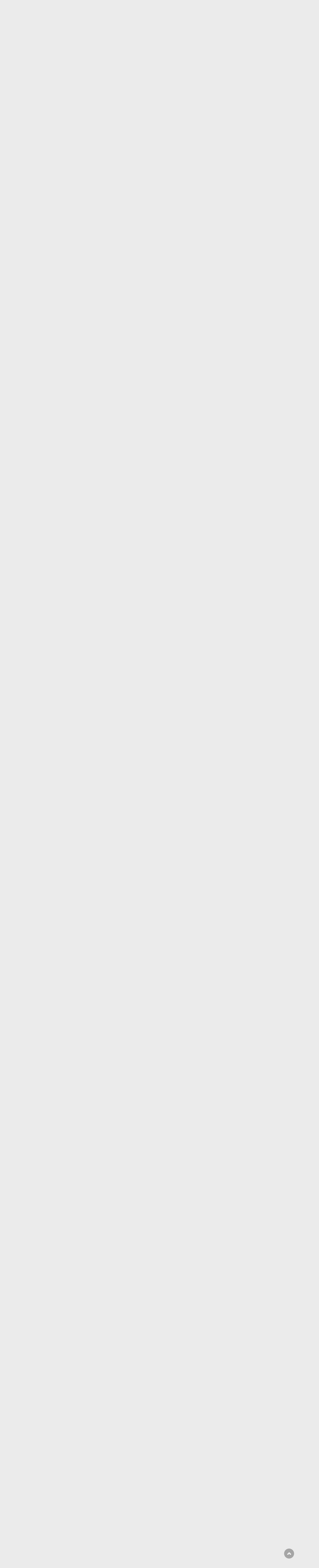

--- FILE ---
content_type: text/html; charset=UTF-8
request_url: https://www.cy-pr.com/forum/f106/t105009/m1174262
body_size: 13046
content:
<!DOCTYPE html PUBLIC "-//W3C//DTD XHTML 1.0 Strict//EN" "http://www.w3.org/TR/xhtml1/DTD/xhtml1-strict.dtd"><html xmlns="http://www.w3.org/1999/xhtml" lang="ru-RU"><head><title>Воскрешение СДЛ-мертвеца</title><meta name="yandex-verification" content="476360b5277b20ca"/><meta name='wmail-verification' content='bd89c7e555a55b13fdebb56afc50302f' /><meta name="viewport" content="width=device-width, initial-scale=0.5"/><meta name="cypr-verification" content="b20db7b76d3309bd74cd9a7097f1154c"/><meta itemprop="image" property="og:image schema:image" content="https://www.cy-pr.com/images/soc_logo.png"/><meta name="google-site-verification" content="r9qQELXUH2gFHZhqciF_Rf37prXZNOo5TY0w6g2Ytm0"/><meta http-equiv="Content-Type" content="text/html; charset=UTF-8" />
<meta name="robots" content="noarchive" />
<meta name="keywords" content="раскрутка сайта, тиц, pr, помощь, дизайн, php, программирование, партнёрки,веб-мастер, seo, cео, seo форум, seo forum, форум seo, forum seo, форум сео, сео форум, оптимизация, поисковая оптимизация, раскрутка, рейтинги каталоги, поисковые системы, яндекс, google, yandex, webalta, gogo, mail,  rambler, рамблер, вебальта, бегун, begun, яндекс директ, дизайн, веб-дизайн, скрипты, mysql, php, apache, joomla, dle, flash, флеш, реклама, интернет" />
<meta name="description" content="Прошу прощения за пафосный заголовок, однако не в этом суть, есть у меня сайтик старый, в 2014м году я делал его и это был мой СДЛ в который я вложил душу, точнее начал вкладывать и он ожидаемо начал набирать обороты, однако вскоре его взломали, тексты растащили, потом еще раз взломали, я затыкал дыры как в тонущей барже, а он все тонул и тонул в итоге я сдался и забил, позже перешел на сателлиты которые можно клепать за день, зарекся вкладывать душу в сайты. Сегодня я зашел на него и там все еще или опять..." />
<link href="/bitrix/js/main/core/css/core.css?1325750138" type="text/css" rel="stylesheet" />
<link href="/bitrix/templates/cypr/components/bitrix/forum/t5/style.css?1485473714" type="text/css" rel="stylesheet" />
<link href="/bitrix/templates/cypr/components/bitrix/forum/t5/themes/blue/style.css?1327872126" type="text/css" rel="stylesheet" />
<link href="/bitrix/templates/cypr/components/bitrix/forum/t5/styles/additional.css?1326189198" type="text/css" rel="stylesheet" />
<link href="/bitrix/templates/cypr/components/bitrix/forum/t5/bitrix/forum.topic.read/.default/style.css?1326185606" type="text/css" rel="stylesheet" />
<link href="/bitrix/components/bitrix/forum.interface/templates/show_file/style.css?1267745984" type="text/css" rel="stylesheet" />
<link href="/bitrix/components/bitrix/forum.interface/templates/popup_image/style.css?1267745984" type="text/css" rel="stylesheet" />
<link href="/bitrix/templates/cypr/template_styles.css?1643650564" type="text/css" rel="stylesheet" />
<script type="text/javascript" src="/bitrix/js/main/core/core.js?1483388228"></script>
<script type="text/javascript">BX.message({'LANGUAGE_ID':'ru','FORMAT_DATE':'DD.MM.YYYY','FORMAT_DATETIME':'DD.MM.YYYY HH:MI:SS','COOKIE_PREFIX':'cypr','bitrix_sessid':'c9da736d42e507819ced5029295eb233','SITE_ID':'s1','JS_CORE_LOADING':'Загрузка...','JS_CORE_WINDOW_CLOSE':'Закрыть','JS_CORE_WINDOW_EXPAND':'Развернуть','JS_CORE_WINDOW_NARROW':'Свернуть в окно','JS_CORE_WINDOW_SAVE':'Сохранить','JS_CORE_WINDOW_CANCEL':'Отменить','JS_CORE_H':'ч','JS_CORE_M':'м','JS_CORE_S':'с'})</script>
<script type="text/javascript" src="/bitrix/js/main/core/core_ajax.js?1484426508"></script>
<script type="text/javascript" src="/bitrix/js/main/session.js?1302168728"></script>
<script type="text/javascript">
bxSession.Expand(1440, 'c9da736d42e507819ced5029295eb233', false, 'c45327188341a18bebb0d0ee28ca2375');
</script>
<script src="/bitrix/js/main/utils.js"></script>
<script src="/bitrix/components/bitrix/forum.interface/templates/.default/script.js"></script>
<script type="text/javascript">var ajaxMessages = {wait:"Загрузка..."}</script>
<script src="/bitrix/js/main/cphttprequest.js"></script>
<!--LOAD_SCRIPT-->
<script src="/bitrix/js/main/utils.js"></script>
<script src="/bitrix/js/forum/popup_image.js"></script>
<!--END_LOAD_SCRIPT-->

<script type="text/javascript">var afav=[''];</script>
<!--[if lt IE 8]>
<link rel="stylesheet" href="/bitrix/templates/cypr/ie.css" type="text/css"/>
<![endif]-->
<!--[if lt IE 7]>
<script type="text/javascript" src="/bitrix/templates/cypr/minmax.js"></script>
<![endif]-->
<script type="text/javascript" src="/js/m.js?v189"></script><link rel="apple-touch-icon" sizes="180x180" href="/apple-touch-icon.png">
<link rel="icon" type="image/png" sizes="32x32" href="/favicon-32x32.png">
<link rel="icon" type="image/png" sizes="16x16" href="/favicon-16x16.png">
<link rel="mask-icon" href="/safari-pinned-tab.svg" color="#5bbad5">
<meta name="msapplication-TileColor" content="#2d89ef">
<meta name="theme-color" content="#ffffff"></head>
<body>
<div class="l-container"><div class="l-header"><h1><a href="/">&nbsp;<span></span></a></h1>


<div id="hb2">


</div>

<div id="newt"><a href="#">Новые темы на форуме</a></div>
<span id="fav_menu">
<a class="first"><b class="fav_unchecked"></b>&nbsp;&nbsp;</a>
<ul><li><a>Нет сайтов в избранном</a></li></ul>
</span>
<div class="b-h-mainmenu"><div class="b-h-mainmenu_i g-clean"><ul><li id="selected"><a class="seof" href="/forum/"><span>Seo форумы</span></a></li>
<li><a href="/a/"><span>Анализ сайта</span></a></li>
<li><a href="/positions/"><span>Проверка позиций</span></a></li>
<li><a href="/tools/"><span>Инструменты</span></a></li>
<li><a href="/hosting/"><span>Хостинг</span></a></li>
<li><a href="/articles/"><span>Статьи</span></a></li>
<li><a href="/blog/"><span>Блоги</span></a></li>
</ul><b class="g-bg bg-h-mainmenu_l"></b><b class="bg-h-mainmenu_r"></b></div></div><div class="b-h_enter-top"><div class="b-h-enter_form" id="eform"><form id="l" method="post" action="/auth/"><fieldset><input type="hidden" name="backurl" value="/forum/f106/t105009/m1174262"/><input type="hidden" name="AUTH_FORM" value="Y" /><input type="hidden" name="TYPE" value="AUTH"/>
<label>Логин:</label><input type="text" name="USER_LOGIN" value="" class="text-t1"/><label>Пароль:</label><input type="password" name="USER_PASSWORD" class="text-t1" />
<p></p><p class="g-tac"><a href="#" class="button-blue" onclick="document.forms['l'].submit();">Войти</a></p>
</fieldset></form></div><a class="b-h_et-enter" href="#" onclick="sh();return false;">Войти</a> | <a id="reg" href="#" rel="/auth/?register=yes&amp;backurl=%2Fforum%2Ff106%2Ft105009%2Fm1174262">Регистрация</a></div><div class="b-h-sitesearch"><form id="s" action="/search/"><fieldset><legend>Поиск по сайту</legend><input name="q" type="text" class="text" value="Поиск..." onfocus="if(this.value=='Поиск...') this.value='';" onblur="if (this.value=='') this.value='Поиск...'"/><a href="#" class="submit" onclick="document.forms['s'].submit();"></a></fieldset></form></div><a href="/" class="b-h-home" title="Главная"></a><div class="b-h-aside"></div></div>
<div class="l-wrapper"><div class="l-wrapper_bgb"><div class="l-wrapper_bgl"><div class="l-wrapper_bgr g-clean">
<b class="g-bg bg-wrapper_lt"></b><b class="g-bgr bg-wrapper_rt"></b><div class="l-content"><div class="l-content-i"><div class="b-main"><span class="b-main_head"><b class="bg-main_head-m"></b><b class="g-bg bg-main_head-l"></b><b class="g-bg bg-main_head-r"></b></span>
<div class="b-main_header"><span class="b-main_htext">Воскрешение СДЛ-мертвеца<b class="g-bg bg-main_header-l"></b><b class="g-bg bg-main_header-r"></b></span></div>
<div class="b-main_body"><div class="b-main_body-i"><script src="/bitrix/templates/cypr/components/bitrix/forum/t5/script.js?1326185630" type="text/javascript"></script><div class="forum-info-box forum-menu-box">
	<div class="forum-info-box-inner">
		<span class="forum-menu-item forum-menu-item-first forum-menu-search"><a href="/forum/search/"><span>Поиск</span></a>&nbsp;</span>
		<span class="forum-menu-item forum-menu-item-last forum-menu-rules"><a href="/cypr/terms/"><span>Правила</span></a>&nbsp;</span>
	</div>
</div>

<div class="forum-breadcrumb forum-breadcrumb-top" itemscope itemtype="http://schema.org/BreadcrumbList"><span class="forum-crumb-item forum-crumb-first"><span itemprop="itemListElement" itemscope itemtype="http://schema.org/ListItem"><a itemprop="name" href="/forum/"><span itemprop="name">Seo форум</span></a><meta itemprop="position" content="1"/></span></span> <span class="forum-crumb-item"> <span>&raquo;&nbsp;</span><span itemprop="itemListElement" itemscope itemtype="http://schema.org/ListItem"><a itemprop="name" href="/forum/group2/"><span itemprop="name">Поисковая оптимизация</span></a><meta itemprop="position" content="2"/></span></span> <span class="forum-crumb-item"> <span>&raquo;&nbsp;</span><span itemprop="itemListElement" itemscope itemtype="http://schema.org/ListItem"><a itemprop="name" href="/forum/f106/"><span itemprop="name">Интересные темы</span></a><meta itemprop="position" content="3"/></span></div><script type="text/javascript">
//<![CDATA[
	if (phpVars == null || typeof(phpVars) != "object")
	{
		var phpVars = {
			'ADMIN_THEME_ID': '.default',
			'titlePrefix': 'CY-PR.com - '};
	}
	phpVars['isAuthorized'] = 'N';
	if (typeof oText != "object")
	{
		var oText = {};
	}
	oText['wait_window'] = 'Загрузка...';
//]]>
window.oForumForm = {};
</script><script src="/bitrix/templates/cypr/components/bitrix/forum/t5/script.js?1326185630" type="text/javascript"></script><script type="text/javascript">
function ImgShw(ID, width, height, alt)
{
	var scroll = "no";
	var top=0, left=0;
	var w, h;
	if(navigator.userAgent.toLowerCase().indexOf("opera") != -1)
	{
		w = document.body.offsetWidth;
		h = document.body.offsetHeight;
	}
	else
	{
		w = screen.width;
		h = screen.height;
	}
	if(width > w-10 || height > h-28)
		scroll = "yes";
	if(height < h-28)
		top = Math.floor((h - height)/2-14);
	if(width < w-10)
		left = Math.floor((w - width)/2-5);
	width = Math.min(width, w-10);
	height = Math.min(height, h-28);
	var wnd = window.open("","","scrollbars="+scroll+",resizable=yes,width="+width+",height="+height+",left="+left+",top="+top);
	wnd.document.write(
		"<html><head>"+
		"<"+"script type=\"text/javascript\">"+
		"function KeyPress(e)"+
		"{"+
		"	if (!e) e = window.event;"+
		"	if(e.keyCode == 27) "+
		"		window.close();"+
		"}"+
		"</"+"script>"+
		"<title>"+(alt == ""? "Картинка":alt)+"</title></head>"+
		"<body topmargin=\"0\" leftmargin=\"0\" marginwidth=\"0\" marginheight=\"0\" onKeyDown=\"KeyPress(arguments[0])\">"+
		"<img src=\""+ID+"\" border=\"0\" alt=\""+alt+"\" />"+
		"</body></html>"
	);
	wnd.document.close();
	wnd.focus();
}
</script><script src="/bitrix/templates/cypr/components/bitrix/forum/t5/bitrix/forum.topic.read/.default/script.js?1326185606" type="text/javascript"></script><div class="forum-navigation-box forum-navigation-top">
<div class="forum-page-navigation">	<span class="forum-page-title">Страницы:</span>
			<a class="forum-page-previous" href="/forum/f106/t105009/?PAGEN_1=4">Пред.</a>
		<a href="/forum/f106/t105009/" class="forum-page-first">1</a>
		<a href="/forum/f106/t105009/?PAGEN_1=2" class="">2</a>
		<a href="/forum/f106/t105009/?PAGEN_1=3" class="">3</a>
		<a href="/forum/f106/t105009/?PAGEN_1=4" class="">4</a>
		<span class="forum-page-current">5</span>
</div><div class="forum-clear-float"></div>
</div><div class="forum-header-box"><div class="forum-header-options"></div>
<div class="forum-header-title"><span>Воскрешение СДЛ-мертвеца, ...</span></div></div>
<div class="forum-block-container">
<div class="forum-block-outer">
<!--FORUM_INNER--><div class="forum-block-inner">


			<!--MSG_1140831--><table cellspacing="0" border="0" class="forum-post-table forum-post-first forum-post-odd " id="message1140831">
				<tbody>
					<tr>
						<td class="forum-cell-user">
							<div class="forum-user-info">
<div class="forum-user-name"><a class="user" href="#101016" rel="nofollow" data-uid="101016"><span>Krol</span></a></div>								<div class="forum-user-avatar"><a class="user" href="#101016" rel="nofollow" data-uid="101016"><img src="/upload/forum/avatar/d84/d841561cfd3020221e10a3df8fae8d3c.jpg" border="0" alt="" width="98" height="110" /></a></div>
								<div class="forum-user-additional">
									<span>Сообщений: <span>9670</span></span>
									<span>Регистрация: <span>Сен 2012</span></span>

								</div>
							</div>
						</td>
						<td class="forum-cell-post">
							<div class="forum-post-date">
								<div class="forum-post-number">#61</div>
																<span>26 Ноября 2018 15:24</span>
							</div>
							<div class="forum-post-entry">
								<div class="forum-post-text" id="message_text_1140831"><table class="forum-quote"><thead><tr><th>Цитата</th></tr></thead><tbody><tr><td>Единорог Синенький пишет:<br />Привет. Не поделишься новыми результатами? На прошлой неделе, на одном стриме, в чате, ты говорил что сайт уже лучше себя чувствует. Или речь была о другом проекте?</td></tr></tbody></table>Привет если ты про стрим пузата, с милой дамой которая говорила о соц сетях, то это другой проект, у меня сейчас плотнячком идут эксперименты, более 10 проектов в разных направлениях. Сайт который в данной теме все еще отлеживается, как раз думаю на днях дойдут руки до него.</div>
<div class="forum-post-lastedit">
								<span class="forum-post-lastedit">Изменено: 
									<span class="forum-post-lastedit-user"><a class="user" href="#101016" data-uid="101016" rel="nofollow">Krol</a></span> - <span class="forum-post-lastedit-date">26 Ноября 2018 15:25</span>
							</span></div>								<div class="forum-user-signature">
									<div class="forum-signature-line"></div>
									<span><noindex><a rel="nofollow" class="ol" data-url="https://www.cy-pr.com/forum/f103/t59264/" href="#" target="_blank"><b>Продвижение, Аудит, Оптимизация сайтов.</b></a></noindex></span>
								</div>
							</div>
							<div class="forum-action-links">
							</div>

						</td>
					</tr>
				</tbody>
			</table><!--MSG_END_1140831-->



			<!--MSG_1140929--><table cellspacing="0" border="0" class="forum-post-table forum-post-even " id="message1140929">
				<tbody>
					<tr>
						<td class="forum-cell-user">
							<div class="forum-user-info">
<div class="forum-user-name"><a class="user" href="#172034" rel="nofollow" data-uid="172034"><span>Единорог Синенький</span></a></div>								<div class="forum-user-avatar"><a class="user" href="#172034" rel="nofollow" data-uid="172034"><img src="/upload/forum/avatar/5d4/5d4156e02d565cdddc50564b6149e47d.jpg" border="0" alt="" width="110" height="110" /></a></div>
								<div class="forum-user-additional">
									<span>Сообщений: <span>867</span></span>
									<span>Регистрация: <span>Май 2015</span></span>

								</div>
							</div>
						</td>
						<td class="forum-cell-post">
							<div class="forum-post-date">
								<div class="forum-post-number">#62</div>
																<span>26 Ноября 2018 21:21</span>
							</div>
							<div class="forum-post-entry">
								<div class="forum-post-text" id="message_text_1140929"><table class="forum-quote"><thead><tr><th>Цитата</th></tr></thead><tbody><tr><td>Krol пишет:<br /><table class="forum-quote"><thead><tr><th>Цитата</th></tr></thead><tbody><tr><td>Привет если ты про стрим пузата, с милой дамой которая говорила о соц сетях, то это другой проект, у меня сейчас плотнячком идут эксперименты, более 10 проектов в разных направлениях. Сайт который в данной теме все еще отлеживается, как раз думаю на днях дойдут руки до него.</td></tr></tbody></table></td></tr></tbody></table>Да, да, именно про него. Тогда ясно почему такое расхождение, а то я уже подумал, что этот проект так попер.</div>
								<div class="forum-user-signature">
									<div class="forum-signature-line"></div>
									<span><noindex><a rel="nofollow" class="ol" data-url="https://icomo.pro/" href="#" target="_blank">Como lavar planchar limpiar</a></noindex></span>
								</div>
							</div>
							<div class="forum-action-links">
							</div>

						</td>
					</tr>
				</tbody>
			</table><!--MSG_END_1140929-->



			<!--MSG_1140959--><table cellspacing="0" border="0" class="forum-post-table forum-post-odd " id="message1140959">
				<tbody>
					<tr>
						<td class="forum-cell-user">
							<div class="forum-user-info">
<div class="forum-user-name"><a class="user" href="#101016" rel="nofollow" data-uid="101016"><span>Krol</span></a></div>								<div class="forum-user-avatar"><a class="user" href="#101016" rel="nofollow" data-uid="101016"><img src="/upload/forum/avatar/d84/d841561cfd3020221e10a3df8fae8d3c.jpg" border="0" alt="" width="98" height="110" /></a></div>
								<div class="forum-user-additional">
									<span>Сообщений: <span>9670</span></span>
									<span>Регистрация: <span>Сен 2012</span></span>

								</div>
							</div>
						</td>
						<td class="forum-cell-post">
							<div class="forum-post-date">
								<div class="forum-post-number">#63</div>
																<span>27 Ноября 2018 00:17</span>
							</div>
							<div class="forum-post-entry">
								<div class="forum-post-text" id="message_text_1140959"><table class="forum-quote"><thead><tr><th>Цитата</th></tr></thead><tbody><tr><td>Единорог Синенький пишет:<br />что этот проект так попер.</td></tr></tbody></table>Нужна подготовка, я думаю этот сайт будет намного круче, ведь это сдл бывший.</div>
							</div>
							<div class="forum-action-links">
							</div>

						</td>
					</tr>
				</tbody>
			</table><!--MSG_END_1140959-->



			<!--MSG_1141140--><table cellspacing="0" border="0" class="forum-post-table forum-post-even " id="message1141140">
				<tbody>
					<tr>
						<td class="forum-cell-user">
							<div class="forum-user-info">
<div class="forum-user-name"><a class="user" href="#146700" rel="nofollow" data-uid="146700"><span>Russss</span></a></div>								<div class="forum-user-avatar"><a class="user" href="#146700" rel="nofollow" data-uid="146700"><img src="/upload/forum/avatar/1a0/1a0e271aa6e7a04448b8f91a467f02fd.jpg" border="0" alt="" width="110" height="100" /></a></div>
								<div class="forum-user-additional">
									<span>Сообщений: <span>1131</span></span>
									<span>Регистрация: <span>Фев 2014</span></span>

								</div>
							</div>
						</td>
						<td class="forum-cell-post">
							<div class="forum-post-date">
								<div class="forum-post-number">#64</div>
																<span>27 Ноября 2018 18:47</span>
							</div>
							<div class="forum-post-entry">
								<div class="forum-post-text" id="message_text_1141140"><table class="forum-quote"><thead><tr><th>Цитата</th></tr></thead><tbody><tr><td>Krol пишет:<br /><table class="forum-quote"><thead><tr><th>Цитата</th></tr></thead><tbody><tr><td>Единорог Синенький пишет:<br />что этот проект так попер.</td></tr></tbody></table>Нужна подготовка, я думаю этот сайт будет намного круче, ведь это сдл бывший.</td></tr></tbody></table>По-белому завидую вашему рвению и умениям. Меня сайты утомляют с бесконечной войной за позиции и разборками с конкурентами <img src="/bitrix/images/forum/smile/smile.gif" border="0" alt="smile:)" title="" /></div>
								<div class="forum-user-signature">
									<div class="forum-signature-line"></div>
									<span><noindex><b><a rel="nofollow" class="ol" data-url="https://bit.ly/2Fe06yE" href="#" target="_blank">Лей фарма траф СЮДА - лучший конверт</a></b></noindex></span>
								</div>
							</div>
							<div class="forum-action-links">
							</div>

						</td>
					</tr>
				</tbody>
			</table><!--MSG_END_1141140-->



			<!--MSG_1141146--><table cellspacing="0" border="0" class="forum-post-table forum-post-odd " id="message1141146">
				<tbody>
					<tr>
						<td class="forum-cell-user">
							<div class="forum-user-info">
<div class="forum-user-name"><a class="user" href="#101016" rel="nofollow" data-uid="101016"><span>Krol</span></a></div>								<div class="forum-user-avatar"><a class="user" href="#101016" rel="nofollow" data-uid="101016"><img src="/upload/forum/avatar/d84/d841561cfd3020221e10a3df8fae8d3c.jpg" border="0" alt="" width="98" height="110" /></a></div>
								<div class="forum-user-additional">
									<span>Сообщений: <span>9670</span></span>
									<span>Регистрация: <span>Сен 2012</span></span>

								</div>
							</div>
						</td>
						<td class="forum-cell-post">
							<div class="forum-post-date">
								<div class="forum-post-number">#65</div>
																<span>27 Ноября 2018 19:13</span>
							</div>
							<div class="forum-post-entry">
								<div class="forum-post-text" id="message_text_1141146"><table class="forum-quote"><thead><tr><th>Цитата</th></tr></thead><tbody><tr><td>Russss пишет:<br />По-белому завидую вашему рвению и умениям. Меня сайты утомляют с бесконечной войной за позиции и разборками с конкурентами</td></tr></tbody></table>У меня сайты хорошо идут сами по себе, вот только иногда бывает конкурент или плохие люди поднасрут, вот тогда конечно огорчаюсь.</div>
							</div>
							<div class="forum-action-links">
							</div>

						</td>
					</tr>
				</tbody>
			</table><!--MSG_END_1141146-->



			<!--MSG_1151866--><table cellspacing="0" border="0" class="forum-post-table forum-post-even " id="message1151866">
				<tbody>
					<tr>
						<td class="forum-cell-user">
							<div class="forum-user-info">
<div class="forum-user-name"><a class="user" href="#101016" rel="nofollow" data-uid="101016"><span>Krol</span></a></div>								<div class="forum-user-avatar"><a class="user" href="#101016" rel="nofollow" data-uid="101016"><img src="/upload/forum/avatar/d84/d841561cfd3020221e10a3df8fae8d3c.jpg" border="0" alt="" width="98" height="110" /></a></div>
								<div class="forum-user-additional">
									<span>Сообщений: <span>9670</span></span>
									<span>Регистрация: <span>Сен 2012</span></span>

								</div>
							</div>
						</td>
						<td class="forum-cell-post">
							<div class="forum-post-date">
								<div class="forum-post-number">#66</div>
																<span>6 Марта 2019 00:00</span>
							</div>
							<div class="forum-post-entry">
								<div class="forum-post-text" id="message_text_1151866">Так господа, лед тронулся, сайт по одному параметру ожил, уже поисковик его воспринимает более-менее нормально и пошел рост позиций, но пока трафа мало, он нем даже можно и не говорить там мизер. Вообще после восстановления я понял что сайт под фильтром за дорвей, потому что там была всякая дрянь и сливали траф на другие сайты, в итоге недавно только сняли этот фильтр. Сейчас есть еще проблемы с сайтом которые не дают в полной мере заняться его продвижением, но половину функций я врублю уже на днях. Сайт прилизал вроде все более менее норм, присылаю скрин позициий и др. </div>
								
								<div class="forum-post-attachments">
									<label>Прикрепленные файлы</label>
								
									<div class="forum-post-attachment"><div class='forum-attach'>	<a title="" onclick="ImgShw('/bitrix/components/bitrix/forum.interface/show_file.php?fid=100010','641','655', ''); return false;" href="/bitrix/components/bitrix/forum.interface/show_file.php?fid=100010" target="_blank">
		<img style="border:none;" src="/bitrix/components/bitrix/forum.interface/show_file.php?fid=100010&width=500&height=500" width="489" height="500" />
	</a>
<div><a href="/bitrix/components/bitrix/forum.interface/show_file.php?fid=100010" title="Открыть файл &laquo;янд.jpg&raquo; в новом окне" target="_blank">янд.jpg</a> (85.44 КБ)  [ <a href="/bitrix/components/bitrix/forum.interface/show_file.php?fid=100010&action=download" title="Скачать файл &laquo;янд.jpg&raquo;" target="_blank">Скачать</a> ] </div></div></div>
								
									<div class="forum-post-attachment"><div class='forum-attach'>	<a title="" onclick="ImgShw('/bitrix/components/bitrix/forum.interface/show_file.php?fid=100011','1077','649', ''); return false;" href="/bitrix/components/bitrix/forum.interface/show_file.php?fid=100011" target="_blank">
		<img style="border:none;" src="/bitrix/components/bitrix/forum.interface/show_file.php?fid=100011&width=500&height=500" width="500" height="301" />
	</a>
<div><a href="/bitrix/components/bitrix/forum.interface/show_file.php?fid=100011" title="Открыть файл &laquo;1 сайт.jpg&raquo; в новом окне" target="_blank">1 сайт.jpg</a> (85.07 КБ)  [ <a href="/bitrix/components/bitrix/forum.interface/show_file.php?fid=100011&action=download" title="Скачать файл &laquo;1 сайт.jpg&raquo;" target="_blank">Скачать</a> ] </div></div></div>
								
									<div class="forum-post-attachment"><div class='forum-attach'>	<a title="" onclick="ImgShw('/bitrix/components/bitrix/forum.interface/show_file.php?fid=100012','1268','657', ''); return false;" href="/bitrix/components/bitrix/forum.interface/show_file.php?fid=100012" target="_blank">
		<img style="border:none;" src="/bitrix/components/bitrix/forum.interface/show_file.php?fid=100012&width=500&height=500" width="500" height="259" />
	</a>
<div><a href="/bitrix/components/bitrix/forum.interface/show_file.php?fid=100012" title="Открыть файл &laquo;скорость1 сайта.jpg&raquo; в новом окне" target="_blank">скорость1 сайта.jpg</a> (108.69 КБ)  [ <a href="/bitrix/components/bitrix/forum.interface/show_file.php?fid=100012&action=download" title="Скачать файл &laquo;скорость1 сайта.jpg&raquo;" target="_blank">Скачать</a> ] </div></div></div>
								</div>
							</div>
							<div class="forum-action-links">
							</div>

						</td>
					</tr>
				</tbody>
			</table><!--MSG_END_1151866-->



			<!--MSG_1151867--><table cellspacing="0" border="0" class="forum-post-table forum-post-odd " id="message1151867">
				<tbody>
					<tr>
						<td class="forum-cell-user">
							<div class="forum-user-info">
<div class="forum-user-name"><a class="user" href="#101016" rel="nofollow" data-uid="101016"><span>Krol</span></a></div>								<div class="forum-user-avatar"><a class="user" href="#101016" rel="nofollow" data-uid="101016"><img src="/upload/forum/avatar/d84/d841561cfd3020221e10a3df8fae8d3c.jpg" border="0" alt="" width="98" height="110" /></a></div>
								<div class="forum-user-additional">
									<span>Сообщений: <span>9670</span></span>
									<span>Регистрация: <span>Сен 2012</span></span>

								</div>
							</div>
						</td>
						<td class="forum-cell-post">
							<div class="forum-post-date">
								<div class="forum-post-number">#67</div>
																<span>6 Марта 2019 00:17</span>
							</div>
							<div class="forum-post-entry">
								<div class="forum-post-text" id="message_text_1151867">Также оживляю второй сайт &quot;старый&quot;, снял с него фильтры и поставил постинг в соц сети, сделал небольшой ссылочный прогон и тоже плавно поставил индексироваться через твиттер в течении месяца. Вроде оживает. Чуть позже буду более активно развивать. </div>
								
								<div class="forum-post-attachments">
									<label>Прикрепленные файлы</label>
								
									<div class="forum-post-attachment"><div class='forum-attach'>	<a title="" onclick="ImgShw('/bitrix/components/bitrix/forum.interface/show_file.php?fid=100013','1097','605', ''); return false;" href="/bitrix/components/bitrix/forum.interface/show_file.php?fid=100013" target="_blank">
		<img style="border:none;" src="/bitrix/components/bitrix/forum.interface/show_file.php?fid=100013&width=500&height=500" width="500" height="276" />
	</a>
<div><a href="/bitrix/components/bitrix/forum.interface/show_file.php?fid=100013" title="Открыть файл &laquo;Оживлеине 2 сайта.jpg&raquo; в новом окне" target="_blank">Оживлеине 2 сайта.jpg</a> (73.22 КБ)  [ <a href="/bitrix/components/bitrix/forum.interface/show_file.php?fid=100013&action=download" title="Скачать файл &laquo;Оживлеине 2 сайта.jpg&raquo;" target="_blank">Скачать</a> ] </div></div></div>
								</div>
							</div>
							<div class="forum-action-links">
							</div>

						</td>
					</tr>
				</tbody>
			</table><!--MSG_END_1151867-->



			<!--MSG_1151868--><table cellspacing="0" border="0" class="forum-post-table forum-post-even " id="message1151868">
				<tbody>
					<tr>
						<td class="forum-cell-user">
							<div class="forum-user-info">
<div class="forum-user-name"><a class="user" href="#101016" rel="nofollow" data-uid="101016"><span>Krol</span></a></div>								<div class="forum-user-avatar"><a class="user" href="#101016" rel="nofollow" data-uid="101016"><img src="/upload/forum/avatar/d84/d841561cfd3020221e10a3df8fae8d3c.jpg" border="0" alt="" width="98" height="110" /></a></div>
								<div class="forum-user-additional">
									<span>Сообщений: <span>9670</span></span>
									<span>Регистрация: <span>Сен 2012</span></span>

								</div>
							</div>
						</td>
						<td class="forum-cell-post">
							<div class="forum-post-date">
								<div class="forum-post-number">#68</div>
																<span>6 Марта 2019 00:25</span>
							</div>
							<div class="forum-post-entry">
								<div class="forum-post-text" id="message_text_1151868">Также есть один заброшенный сайтик, но у которого есть перспектива, вот решил его поднажать и тоже вывести ближе к топу, сейчас на нем 200 хостов примерно, к лету хочу сделать на нем 1000-3000 хостов. Вроде движение есть! Рецепт такой же, ежедневно соц сети + ссылки и их индексация + оптимизировал местами под современные тенденции, возможно чуть позже если будет 1000 уников закажу ему новый дизайн по современнее)<br /><br />Там где позиции у этого проекта, частотность у первого запроса 70 000 она рассчитывается в виде &quot;!запрос!  , а общая частотность у него почти 3 000 000 запросов в месяц. Моя цель по нему взять топ 1 к концу года. Кстати создал отдельную тему по этому проекту вот <a rel="nofollow" class="ol" data-url="https://www.cy-pr.com/forum/f106/t107950/" href="#" target="_blank">ТУТ</a>.</div>
								
								<div class="forum-post-attachments">
									<label>Прикрепленные файлы</label>
								
									<div class="forum-post-attachment"><div class='forum-attach'>	<a title="" onclick="ImgShw('/bitrix/components/bitrix/forum.interface/show_file.php?fid=100014','1098','571', ''); return false;" href="/bitrix/components/bitrix/forum.interface/show_file.php?fid=100014" target="_blank">
		<img style="border:none;" src="/bitrix/components/bitrix/forum.interface/show_file.php?fid=100014&width=500&height=500" width="500" height="260" />
	</a>
<div><a href="/bitrix/components/bitrix/forum.interface/show_file.php?fid=100014" title="Открыть файл &laquo;График 3 сайта.jpg&raquo; в новом окне" target="_blank">График 3 сайта.jpg</a> (91.93 КБ)  [ <a href="/bitrix/components/bitrix/forum.interface/show_file.php?fid=100014&action=download" title="Скачать файл &laquo;График 3 сайта.jpg&raquo;" target="_blank">Скачать</a> ] </div></div></div>
								
									<div class="forum-post-attachment"><div class='forum-attach'>	<a title="" onclick="ImgShw('/bitrix/components/bitrix/forum.interface/show_file.php?fid=100015','1023','659', ''); return false;" href="/bitrix/components/bitrix/forum.interface/show_file.php?fid=100015" target="_blank">
		<img style="border:none;" src="/bitrix/components/bitrix/forum.interface/show_file.php?fid=100015&width=500&height=500" width="500" height="322" />
	</a>
<div><a href="/bitrix/components/bitrix/forum.interface/show_file.php?fid=100015" title="Открыть файл &laquo;3 сайт позиции.jpg&raquo; в новом окне" target="_blank">3 сайт позиции.jpg</a> (150.62 КБ)  [ <a href="/bitrix/components/bitrix/forum.interface/show_file.php?fid=100015&action=download" title="Скачать файл &laquo;3 сайт позиции.jpg&raquo;" target="_blank">Скачать</a> ] </div></div></div>
								
									<div class="forum-post-attachment"><div class='forum-attach'>	<a title="" onclick="ImgShw('/bitrix/components/bitrix/forum.interface/show_file.php?fid=100016','1034','645', ''); return false;" href="/bitrix/components/bitrix/forum.interface/show_file.php?fid=100016" target="_blank">
		<img style="border:none;" src="/bitrix/components/bitrix/forum.interface/show_file.php?fid=100016&width=500&height=500" width="500" height="312" />
	</a>
<div><a href="/bitrix/components/bitrix/forum.interface/show_file.php?fid=100016" title="Открыть файл &laquo;3 сайт позиции внизу.jpg&raquo; в новом окне" target="_blank">3 сайт позиции внизу.jpg</a> (146.6 КБ)  [ <a href="/bitrix/components/bitrix/forum.interface/show_file.php?fid=100016&action=download" title="Скачать файл &laquo;3 сайт позиции внизу.jpg&raquo;" target="_blank">Скачать</a> ] </div></div></div>
								</div>
<div class="forum-post-lastedit">
								<span class="forum-post-lastedit">Изменено: 
									<span class="forum-post-lastedit-user"><a class="user" href="#101016" data-uid="101016" rel="nofollow">Krol</a></span> - <span class="forum-post-lastedit-date">6 Марта 2019 00:41</span>
							</span></div>							</div>
							<div class="forum-action-links">
							</div>

						</td>
					</tr>
				</tbody>
			</table><!--MSG_END_1151868-->



			<!--MSG_1152676--><table cellspacing="0" border="0" class="forum-post-table forum-post-odd " id="message1152676">
				<tbody>
					<tr>
						<td class="forum-cell-user">
							<div class="forum-user-info">
<div class="forum-user-name"><a class="user" href="#101016" rel="nofollow" data-uid="101016"><span>Krol</span></a></div>								<div class="forum-user-avatar"><a class="user" href="#101016" rel="nofollow" data-uid="101016"><img src="/upload/forum/avatar/d84/d841561cfd3020221e10a3df8fae8d3c.jpg" border="0" alt="" width="98" height="110" /></a></div>
								<div class="forum-user-additional">
									<span>Сообщений: <span>9670</span></span>
									<span>Регистрация: <span>Сен 2012</span></span>

								</div>
							</div>
						</td>
						<td class="forum-cell-post">
							<div class="forum-post-date">
								<div class="forum-post-number">#69</div>
																<span>14 Марта 2019 21:38</span>
							</div>
							<div class="forum-post-entry">
								<div class="forum-post-text" id="message_text_1152676">На сдл апдейт пошел в минус, наверно из за того что есть технические проблемы, которые я все еще не устранил, как только закончу ожидается хороший рост.</div>
								
								<div class="forum-post-attachments">
									<label>Прикрепленные файлы</label>
								
									<div class="forum-post-attachment"><div class='forum-attach'>	<a title="" onclick="ImgShw('/bitrix/components/bitrix/forum.interface/show_file.php?fid=100129','1027','877', ''); return false;" href="/bitrix/components/bitrix/forum.interface/show_file.php?fid=100129" target="_blank">
		<img style="border:none;" src="/bitrix/components/bitrix/forum.interface/show_file.php?fid=100129&width=500&height=500" width="500" height="427" />
	</a>
<div><a href="/bitrix/components/bitrix/forum.interface/show_file.php?fid=100129" title="Открыть файл &laquo;М14сдл.jpg&raquo; в новом окне" target="_blank">М14сдл.jpg</a> (149.84 КБ)  [ <a href="/bitrix/components/bitrix/forum.interface/show_file.php?fid=100129&action=download" title="Скачать файл &laquo;М14сдл.jpg&raquo;" target="_blank">Скачать</a> ] </div></div></div>
								</div>
							</div>
							<div class="forum-action-links">
							</div>

						</td>
					</tr>
				</tbody>
			</table><!--MSG_END_1152676-->



			<!--MSG_1152677--><table cellspacing="0" border="0" class="forum-post-table forum-post-even " id="message1152677">
				<tbody>
					<tr>
						<td class="forum-cell-user">
							<div class="forum-user-info">
<div class="forum-user-name"><a class="user" href="#101016" rel="nofollow" data-uid="101016"><span>Krol</span></a></div>								<div class="forum-user-avatar"><a class="user" href="#101016" rel="nofollow" data-uid="101016"><img src="/upload/forum/avatar/d84/d841561cfd3020221e10a3df8fae8d3c.jpg" border="0" alt="" width="98" height="110" /></a></div>
								<div class="forum-user-additional">
									<span>Сообщений: <span>9670</span></span>
									<span>Регистрация: <span>Сен 2012</span></span>

								</div>
							</div>
						</td>
						<td class="forum-cell-post">
							<div class="forum-post-date">
								<div class="forum-post-number">#70</div>
																<span>14 Марта 2019 21:41</span>
							</div>
							<div class="forum-post-entry">
								<div class="forum-post-text" id="message_text_1152677">Кстати это уже другие ключи, нежели были в первых скринах, потому что там много было схожих запросов и они тянулись все одновременно и по ним тенденцию отслеживать не целесообразно, выбрал чуть по частотнее и почистил все однотипные что бы видеть картину по подробнее. На первом варианте было бы более радужно все, но мне нужна точность.</div>
							</div>
							<div class="forum-action-links">
							</div>

						</td>
					</tr>
				</tbody>
			</table><!--MSG_END_1152677-->



			<!--MSG_1174058--><table cellspacing="0" border="0" class="forum-post-table forum-post-odd " id="message1174058">
				<tbody>
					<tr>
						<td class="forum-cell-user">
							<div class="forum-user-info">
<div class="forum-user-name"><a class="user" href="#621" rel="nofollow" data-uid="621"><span>Prapovednik</span></a></div>								<div class="forum-user-avatar"><a class="user" href="#621" rel="nofollow" data-uid="621"><img src="/upload/forum/avatar/447/44732afabfd0dd59d232e92a6d621d66.jpg" border="0" alt="" width="110" height="110" /></a></div>
								<div class="forum-user-status forum-user-editor-status"><span>Модератор</span></div>
								<div class="forum-user-additional">
									<span>Сообщений: <span>65186</span></span>
									<span>Регистрация: <span>Мар 2010</span></span>

								</div>
							</div>
						</td>
						<td class="forum-cell-post">
							<div class="forum-post-date">
								<div class="forum-post-number">#71</div>
																<span>9 Декабря 2019 14:44</span>
							</div>
							<div class="forum-post-entry">
								<div class="forum-post-text" id="message_text_1174058"><B>Krol,</B> прошло ещё полгода+, как обстоят дела? отписал в лс</div>
								<div class="forum-user-signature">
									<div class="forum-signature-line"></div>
									<span><noindex><B><a rel="nofollow" class="ol" data-url="http://trastik.com/?ref=47386" href="#" target="_blank">Продвигай сайты ЛЮБОЙ тематики! Вечные ссылки и статьи.</a></B><br />*<br />Тренды <a rel="nofollow" class="ol" data-url="https://goo.su/ueAvwKY" href="#" target="_blank">SEO 2026: Как продвигать сайт и сделать его магнитом для посетителей</a> (и поисковиков в придачу)</noindex></span>
								</div>
							</div>
							<div class="forum-action-links">
							</div>

						</td>
					</tr>
				</tbody>
			</table><!--MSG_END_1174058-->



			<!--MSG_1174071--><table cellspacing="0" border="0" class="forum-post-table forum-post-even " id="message1174071">
				<tbody>
					<tr>
						<td class="forum-cell-user">
							<div class="forum-user-info">
<div class="forum-user-name"><a class="user" href="#173047" rel="nofollow" data-uid="173047"><span>WGN</span></a></div>								<div class="forum-user-avatar"><a class="user" href="#173047" rel="nofollow" data-uid="173047"><img src="/upload/forum/avatar/818/8182341b48f9b1184fb252a17f68cb0d.gif" border="0" alt="" width="100" height="100" /></a></div>
								<div class="forum-user-additional">
									<span>Сообщений: <span>9909</span></span>
									<span>Регистрация: <span>Июн 2015</span></span>

								</div>
							</div>
						</td>
						<td class="forum-cell-post">
							<div class="forum-post-date">
								<div class="forum-post-number">#72</div>
																<span>9 Декабря 2019 18:58</span>
							</div>
							<div class="forum-post-entry">
								<div class="forum-post-text" id="message_text_1174071">Мне почему-то кажется что сайт заброшен?</div>
								<div class="forum-user-signature">
									<div class="forum-signature-line"></div>
									<span><noindex><b>✔<a rel="nofollow" class="ol" data-url="https://vk.cc/awSqoh" href="#" target="_blank">(НЕЙРОСЕТЬ) Качественные живые посетители на ваш сайт, блог, канал — Бесплатно!!!</a></b><br /><br /><b>♛<a rel="nofollow" class="ol" data-url="https://vk.cc/90CBDm" href="#" target="_blank">ЛУЧШИЙ ПРОВЕРЕННЫЙ и САМЫЙ НЕДОРОГОЙ ХОСТИНГ: АКЦИИ!</a></b></noindex></span>
								</div>
							</div>
							<div class="forum-action-links">
							</div>

						</td>
					</tr>
				</tbody>
			</table><!--MSG_END_1174071-->



			<!--MSG_1174193--><table cellspacing="0" border="0" class="forum-post-table forum-post-odd " id="message1174193">
				<tbody>
					<tr>
						<td class="forum-cell-user">
							<div class="forum-user-info">
<div class="forum-user-name"><a class="user" href="#121905" rel="nofollow" data-uid="121905"><span>Олег</span></a></div>								<div class="forum-user-register-avatar"><a class="user" href="#121905" rel="nofollow" data-uid="121905" title="Профиль автора сообщения"><span><!-- ie --></span></a></div>
								<div class="forum-user-additional">
									<span>Сообщений: <span>996</span></span>
									<span>Регистрация: <span>Апр 2013</span></span>

								</div>
							</div>
						</td>
						<td class="forum-cell-post">
							<div class="forum-post-date">
								<div class="forum-post-number">#73</div>
																<span>10 Декабря 2019 22:52</span>
							</div>
							<div class="forum-post-entry">
								<div class="forum-post-text" id="message_text_1174193"><table class="forum-quote"><thead><tr><th>Цитата</th></tr></thead><tbody><tr><td>Prapovednik пишет:<br /> Krol, прошло ещё полгода+, как обстоят дела? отписал в лс</td></tr></tbody></table>Присоединяюсь, то же интересует результат эксперимента.</div>
							</div>
							<div class="forum-action-links">
							</div>

						</td>
					</tr>
				</tbody>
			</table><!--MSG_END_1174193-->



			<!--MSG_1174262--><table cellspacing="0" border="0" class="forum-post-table forum-post-last forum-post-even " id="message1174262">
				<tbody>
					<tr>
						<td class="forum-cell-user">
							<div class="forum-user-info">
<div class="forum-user-name"><a class="user" href="#101016" rel="nofollow" data-uid="101016"><span>Krol</span></a></div>								<div class="forum-user-avatar"><a class="user" href="#101016" rel="nofollow" data-uid="101016"><img src="/upload/forum/avatar/d84/d841561cfd3020221e10a3df8fae8d3c.jpg" border="0" alt="" width="98" height="110" /></a></div>
								<div class="forum-user-additional">
									<span>Сообщений: <span>9670</span></span>
									<span>Регистрация: <span>Сен 2012</span></span>

								</div>
							</div>
						</td>
						<td class="forum-cell-post">
							<div class="forum-post-date">
								<div class="forum-post-number">#74</div>
																<span>11 Декабря 2019 19:04</span>
							</div>
							<div class="forum-post-entry">
								<div class="forum-post-text" id="message_text_1174262"><table class="forum-quote"><thead><tr><th>Цитата</th></tr></thead><tbody><tr><td>WGN пишет:<br />Мне почему-то кажется что сайт заброшен?</td></tr></tbody></table>В целом ему уделяется мало времени, но пациент жив, я его оживил, это было основной целью и она достигнута.</div>
								
								<div class="forum-post-attachments">
									<label>Прикрепленные файлы</label>
								
									<div class="forum-post-attachment"><div class='forum-attach'>	<img src="/bitrix/components/bitrix/forum.interface/show_file.php?fid=102767&width=500&height=500" width="380" height="221" />
<div><a href="/bitrix/components/bitrix/forum.interface/show_file.php?fid=102767" title="Открыть файл &laquo;сдл вск.jpg&raquo; в новом окне" target="_blank">сдл вск.jpg</a> (19.11 КБ)  [ <a href="/bitrix/components/bitrix/forum.interface/show_file.php?fid=102767&action=download" title="Скачать файл &laquo;сдл вск.jpg&raquo;" target="_blank">Скачать</a> ] </div></div></div>
								</div>
							</div>
							<div class="forum-action-links">
							</div>

						</td>
					</tr>
				</tbody>
 <tfoot>
<tr>
<td colspan="5" class="forum-column-footer">
<div class="forum-footer-inner">&nbsp;
</div>
</td>
</tr>
</tfoot></table><!--MSG_END_1174262--></div><!--FORUM_INNER_END-->
</div>
</div><div class="forum-navigation-box forum-navigation-bottom">
<div class="forum-page-navigation">	<span class="forum-page-title">Страницы:</span>
			<a class="forum-page-previous" href="/forum/f106/t105009/?PAGEN_1=4">Пред.</a>
		<a href="/forum/f106/t105009/" class="forum-page-first">1</a>
		<a href="/forum/f106/t105009/?PAGEN_1=2" class="">2</a>
		<a href="/forum/f106/t105009/?PAGEN_1=3" class="">3</a>
		<a href="/forum/f106/t105009/?PAGEN_1=4" class="">4</a>
		<span class="forum-page-current">5</span>
</div><div class="forum-clear-float"></div>
</div><script type="text/javascript">location.hash = 'message1174262';
if (typeof oText != "object")
var oText = {};
oText['cdt'] = 'Тема будет удалена без возможности восстановления. Удалить? ';
oText['cdm'] = 'Сообщение будет удалено без возможности восстановления. Удалить? ';
oText['cdms'] = 'Сообщения будут удалены без возможности восстановления. Удалить?';
oText['ml'] = 'Скопируйте в буфер обмена адрес ссылки на это сообщение';
oText['no_data'] = 'Не указан список сообщений. Выберите сообщения.';
oText['no_action'] = 'Не выбрано действие. Выберите действие.';
oText['quote_text'] = 'пишет';
oText['show'] = 'Показать';
oText['hide'] = 'Скрыть';
oText['wait'] = 'Подождите...';
if (typeof phpVars != "object")
var phpVars = {};
phpVars.bitrix_sessid = 'c9da736d42e507819ced5029295eb233';
if (typeof oForum != "object")
var oForum = {};
oForum.page_number = 5;
oForum.topic_read_url = '/forum/f106/t105009/';
function reply2author(name)
{
    name = name.replace(/&lt;/gi, "<").replace(/&gt;/gi, ">").replace(/&quot;/gi, "\"");
if (window.oLHE)
{
var content = '';
if (window.oLHE.sEditorMode == 'code')
content = window.oLHE.GetCodeEditorContent();
else
content = window.oLHE.GetEditorContent();
content += "[B]"+name+"[/B]";
content += " \n";
if (window.oLHE.sEditorMode == 'code')
window.oLHE.SetContent(content);
else
window.oLHE.SetEditorContent(content);
setTimeout(function() { window.oLHE.SetFocusToEnd();}, 300);
} 
return false;
}
</script>
<div class="forum-info-box forum-users-online">
	<div class="forum-info-box-inner">
		<span class="forum-users-online">Читают тему (гостей: <span>1</span>, пользователей: <span>0</span>, из них скрытых: <span>0</span>) </span>
	</div>
</div>
<div class='forum_post_form'></div></div></div><span class="b-main_foot"><b class="bg-main_foot-m"></b><b class="g-bg bg-main_foot-l"></b><b class="g-bg bg-main_foot-r"></b></span></div><div class="b-main">
<span class="b-main_head"><b class="bg-main_head-m"></b><b class="g-bg bg-main_head-l"></b><b class="g-bg bg-main_head-r"></b></span>
<div class="b-main_body"><div class="b-main_body-i" align="center">
<table class="forumlast"><thead><tr><td width="33%"><b class="blue">Новые темы</b></td><td width="33%"><b class="blue">Объявления</b></td><td width="33%"><b class="blue">Свободное общение</b></td></tr></thead><tbody><tr><td width="33%"><span class="b-articlesmall_info">02:34</span> <a href="/forum/f14/t119741/m1270302#message1270302">Со Старым Новым годом! И с &quot;подарком&quot; от Яндекса (Апдейт 14.01)</a>&nbsp;<br/><span class="b-articlesmall_info">02:29</span> <a href="/forum/f13/t119735/m1270301#message1270301">Вебмастерам приготовиться: к концу 2026 ChatGPT планирует полностью забрать рутину юзеров</a>&nbsp;<br/><span class="b-articlesmall_info">21:49</span> <a href="/forum/f26/t119749/m1270298#message1270298">Январь 2026 - дно пробито или у всех так?</a>&nbsp;<br/><span class="b-articlesmall_info">21:44</span> <a href="/forum/f14/t119758/m1270296#message1270296">16.01.2026. Пятничный откат, глюки с регионами и &quot;Нейро&quot; в товарке</a>&nbsp;<br/><span class="b-articlesmall_info">21:30</span> <a href="/forum/f80/t119760/m1270295#message1270295">Очередной взлом через плагин. Хакеры получают админку без пароля</a>&nbsp;<br/><span class="b-articlesmall_info">21:27</span> <a href="/forum/f26/t119759/m1270294#message1270294">Google Ads окончательно сошел с ума. Цены на трафик в январе</a>&nbsp;<br/><span class="b-articlesmall_info">20:54</span> <a href="/forum/f14/t119739/m1270292#message1270292">Яндекс опять крутит? Апдейт 12 января</a>&nbsp;<br/></td><td width="33%"><span class="b-articlesmall_info">04:14</span> <a href="/forum/f49/t118072/m1270305#message1270305">Просто $0.04/IP 9PROXY.COM Резидентные прокси Неограниченная пропускная способность Уникальная политика замены Без чёрного списка</a>&nbsp;<br/><span class="b-articlesmall_info">18:27</span> <a href="/forum/f75/t119638/m1270281#message1270281">Mixmasters - Exchange without AML and KYC</a>&nbsp;<br/><span class="b-articlesmall_info">18:06</span> <a href="/forum/f75/t119114/m1270280#message1270280">GoodsMoney.io</a>&nbsp;<br/><span class="b-articlesmall_info">17:49</span> <a href="/forum/f75/t118515/m1270279#message1270279">Volna.money</a>&nbsp;<br/><span class="b-articlesmall_info">15:50</span> <a href="/forum/f49/t118262/m1270271#message1270271">Продам аккаунты Gmail USA IP | Gmail MIX IP | Outlook Old</a>&nbsp;<br/><span class="b-articlesmall_info">14:11</span> <a href="/forum/f49/t119718/m1270269#message1270269">Вериф аккаунты АВИТО + платежи</a>&nbsp;<br/><span class="b-articlesmall_info">11:02</span> <a href="/forum/f75/t118680/m1270265#message1270265">AllCharge.online. Современный, быстрый и надёжный обменник</a>&nbsp;<br/></td><td><span class="b-articlesmall_info">02:20</span> <a href="/forum/f35/t119743/m1270300#message1270300">Gartner обещал смерть SEO к 2026 году. Открываем метрику и проверяем</a>&nbsp;<br/><span class="b-articlesmall_info">20:57</span> <a href="/forum/f35/t118354/m1270242#message1270242">Осталось 3-5 месяцев до блокировки YouTube в России, — заявил Клименко</a>&nbsp;<br/><span class="b-articlesmall_info">15:17</span> <a href="/forum/f35/t118610/m1270230#message1270230">SENDERSEX.COM - Тизерная партнёрка онлайн игры Эротические Фанты Онлайн</a>&nbsp;<br/><span class="b-articlesmall_info">18:50</span> <a href="/forum/f35/t116303/m1270185#message1270185">Добро пожаловать в цифровой мир...</a>&nbsp;<br/><span class="b-articlesmall_info">22:14</span> <a href="/forum/f82/t48720/m1270154#message1270154">Какой фильм вы любите посмотреть перед сном?</a>&nbsp;<br/><span class="b-articlesmall_info">20:24</span> <a href="/forum/f35/t119725/m1270147#message1270147">Программирование (кодинг) на смартфоне</a>&nbsp;<br/><span class="b-articlesmall_info">22:18</span> <a href="/forum/f35/t110911/m1270122#message1270122">С юмором по жизни!</a>&nbsp;<br/></td></tr></tbody></table>
</div></div><span class="b-main_foot"><b class="bg-main_foot-m"></b><b class="g-bg bg-main_foot-l"></b><b class="g-bg bg-main_foot-r"></b></span></div></div></div><div class="l-navigation"><div class="l-navigation-i"><div class="b-main"><span class="b-main_head"><b class="bg-main_head-m"></b><b class="g-bg bg-main_head-l"></b><b class="g-bg bg-main_head-r"></b></span><div class="b-main_header"><span class="b-main_htext">Апдейты<b class="g-bg bg-main_header-l"></b><b class="g-bg bg-main_header-r"></b></span></div><div class="b-main_body"><div class="b-main_body-i b-n-instr"><ul><li><b class="yi"></b><strong>Яндекс ИКС <a href="https://www.cy-pr.com/forum/f14/t119691/"><img src="/images/icons/talk.png" alt="Яндекс выдача"/></a></strong> <em>23.12.2025</em> (25 дней назад)</li><li class="last"><b class="yi"></b><strong>Яндекс выдача <a href="https://www.cy-pr.com/forum/f14/t119758/"><img src="/images/icons/talk.png" alt="Яндекс выдача"/></a><a href="/up/"><img alt="Мониторинг апдейтов" src="/images/icons/up.png"/></a></strong> <em>16.01.2026</em> (вчера)</li></ul><br/>&nbsp;&nbsp;&nbsp;&nbsp;&nbsp;<a class="textlink2" href="/forum/group13/">Доска объявлений</a><br/>&nbsp;&nbsp;&nbsp;&nbsp;&nbsp;<a class="textlink2" href="/forum/group7/">Купить / Продать</a><br/>&nbsp;&nbsp;&nbsp;&nbsp;&nbsp;<a class="textlink2" href="/forum/group15/">Работа / Услуги</a><br/></div></div><span class="b-main_foot"><b class="bg-main_foot-m"></b><b class="g-bg bg-main_foot-l"></b><b class="g-bg bg-main_foot-r"></b></span></div>


<div class="b-main"><span class="b-main_head"><b class="bg-main_head-m"></b><b class="g-bg bg-main_head-l"></b><b class="g-bg bg-main_head-r"></b></span> 
<div class="b-main_header"><span class="b-main_htext">Интересные темы<b class="g-bg bg-main_header-l"></b><b class="g-bg bg-main_header-r"></b></span></div>
<div class="b-main_body"><div class="p10"><span class="b-articlesmall_info">&mdash;&nbsp;</span> <a href="/forum/f106/t115309/m1270277#message1270277">Ютуб - продвижение и заработок</a> <br/><span class="b-articlesmall_info">&mdash;&nbsp;</span> <a href="/forum/f106/t118148/m1270061#message1270061">Новая акция 2025: Заработай* до 5 432 руб. за пару минут** просто, бесплатно и без смс. Сможет даже новичок</a> <br/><span class="b-articlesmall_info">&mdash;&nbsp;</span> <a href="/forum/f106/t117261/m1269860#message1269860">Баннерообменная бизнес сеть. Заработок без вложений.</a> <br/><span class="b-articlesmall_info">&mdash;&nbsp;</span> <a href="/forum/f106/t102287/m1269442#message1269442">Развитие канала в Яндекс Дзен</a> <br/><span class="b-articlesmall_info">&mdash;&nbsp;</span> <a href="/forum/f106/t118704/m1269034#message1269034">Заработок на Рутубе 2025</a> <br/><p><br/>
<a href="https://www.cy-pr.com/forum/f106/" class="a-arrow">Показать все</a></p>

</div></div><span class="b-main_foot"><b class="bg-main_foot-m"></b><b class="g-bg bg-main_foot-l"></b><b class="g-bg bg-main_foot-r"></b></span></div>


<div class="b-main"><span class="b-main_head"><b class="bg-main_head-m"></b><b class="g-bg bg-main_head-l"></b><b class="g-bg bg-main_head-r"></b></span> 
<div class="b-main_header"><span class="b-main_htext">Интернет новости<b class="g-bg bg-main_header-l"></b><b class="g-bg bg-main_header-r"></b></span></div>
<div class="b-main_body"><div class="b-main_body-i p5"><div class="nline"><p><span class="b-articlesmall_info-date b-articlesmall_info"><a href="/news/se/15044/"><img class="preview_picture" src="/upload/iblock/cdb/cdb31931a43d807c59d0e12f9f4dafe2.jpg" width="120" height="68" alt="Как понравиться Google?"/></a>26.03</span><br/><a href="/news/se/15044/">Как понравиться Google?</a></p><div class="clear"></div><p><span class="b-articlesmall_info-date b-articlesmall_info">25.03</span>&nbsp;<a href="/news/socnet/15043/">Telegram заблокировали в Испании</a></p><p><span class="b-articlesmall_info-date b-articlesmall_info">25.03</span>&nbsp;<a href="/news/socnet/15042/">Власти РФ требуют от Telegram бороться с &quot;не такими&quot; новостями</a></p><p><span class="b-articlesmall_info-date b-articlesmall_info">23.03</span>&nbsp;<a href="/news/se/15041/">Microsoft покупает рекламу в выдаче Google для раскрутки Bing</a></p><p><span class="b-articlesmall_info-date b-articlesmall_info">22.03</span>&nbsp;<a href="/news/software/15040/">Google Gemini открыта для тестирования</a></p><p><span class="b-articlesmall_info-date b-articlesmall_info">21.03</span>&nbsp;<a href="/news/se/15039/">Yahoo! продолжает &quot;угрожать&quot; своим новым поиском</a></p></div><br/></div></div><span class="b-main_foot"><b class="bg-main_foot-m"></b><b class="g-bg bg-main_foot-l"></b><b class="g-bg bg-main_foot-r"></b></span></div>
<div class="b-main"><span class="b-main_head"><b class="bg-main_head-m"></b><b class="g-bg bg-main_head-l"></b><b class="g-bg bg-main_head-r"></b></span><div class="b-main_header"><span class="b-main_htext">Инструменты<b class="g-bg bg-main_header-l"></b><b class="g-bg bg-main_header-r"></b></span></div>
<div class="b-main_body"><div class="b-main_body-i b-n-menu"><ul><li><a href="/tools/favicon/">Favicon.ico генератор</a></li><li><a href="/tools/dns/">DNS записи домена</a></li><li><a href="/tools/analyzer/">Анализ контента</a></li><li><a href="/tools/css/">CSS оптимизатор</a></li><li><a href="/tools/masscheck/">Массовая проверка тИЦ и PR</a></li><li><a href="/tools/time/">Unixtime конвертер</a></li><li><a href="/tools/browser/">Определение ip</a></li><li><a href="/tools/speedtest/">Проверка скорости интернет</a></li></ul><a href="/tools/" class="a-arrow">Все инструменты</a>
</div></div><span class="b-main_foot"><b class="bg-main_foot-m"></b><b class="g-bg bg-main_foot-l"></b><b class="g-bg bg-main_foot-r"></b></span></div></div></div>
<b class="g-bg bg-wrapper_lb"></b><b class="g-bgr bg-wrapper_rb"></b>
</div></div></div></div>
<div class="l-semifooter"><span class="g-diblockie fgoogle"></span><span class="g-diblockie fyandex"></span><span class="g-diblockie fmail"></span><span class="g-diblockie frambler"></span><span class="g-diblockie fbing"></span><span class="g-diblockie fyahoo"></span></div>
<div class="l-footer"><div class="g-clean"><ul class="b-f_menu"><li><a href="/positions/">Проверка позиций</a></li><li><a href="/cypr/blog/">Новости сайта</a></li><li><a href="#" id="contact">Контакты</a></li><li><a href="/cypr/">О проекте</a></li></ul><ul class="b-f_menu"><li><a href="/cypr/ad/">Реклама</a></li><li><a href="/cypr/help/">Помощь</a></li><li><a href="/cypr/copyright/">Авторские права</a></li><li><a href="/cypr/terms/">Условия использования</a></li></ul><ul class="b-f_menu"><li><a href="/wiki/">SEO wiki</a></li><li><a href="/glossary/">Глоссарий</a></li><li><a href="/domains/">Домены</a></li><li><a href="/hosting/">Хостинг</a></li></ul>
</div><p>&copy; Сервис анализа сайтов <a href="/">CY-PR.com</a> 2008-2050</p>
</div></div><div class="none"><script type="text/javascript">document.write("<img src='//counter.yadro.ru/hit?t38.6;r" + escape(document.referrer) + ((typeof(screen)=="undefined")?"":";s"+screen.width+"*"+screen.height+"*"+(screen.colorDepth?screen.colorDepth:screen.pixelDepth)) + ";u" + escape(document.URL) + ";" + Math.random() + "' border=0 width=31 height=31 alt='' title='LiveInternet'>")</script>
</div><a href="#" class="scrollup">Вверх</a><script>
var Base64={_keyStr:"ABCDEFGHIJKLMNOPQRSTUVWXYZabcdefghijklmnopqrstuvwxyz0123456789+/=",encode:function(e){var t="";var n,r,i,s,o,u,a;var f=0;e=Base64._utf8_encode(e);while(f<e.length){n=e.charCodeAt(f++);r=e.charCodeAt(f++);i=e.charCodeAt(f++);s=n>>2;o=(n&3)<<4|r>>4;u=(r&15)<<2|i>>6;a=i&63;if(isNaN(r)){u=a=64}else if(isNaN(i)){a=64}t=t+this._keyStr.charAt(s)+this._keyStr.charAt(o)+this._keyStr.charAt(u)+this._keyStr.charAt(a)}return t},decode:function(e){var t="";var n,r,i;var s,o,u,a;var f=0;e=e.replace(/[^A-Za-z0-9+/=]/g,"");while(f<e.length){s=this._keyStr.indexOf(e.charAt(f++));o=this._keyStr.indexOf(e.charAt(f++));u=this._keyStr.indexOf(e.charAt(f++));a=this._keyStr.indexOf(e.charAt(f++));n=s<<2|o>>4;r=(o&15)<<4|u>>2;i=(u&3)<<6|a;t=t+String.fromCharCode(n);if(u!=64){t=t+String.fromCharCode(r)}if(a!=64){t=t+String.fromCharCode(i)}}t=Base64._utf8_decode(t);return t},_utf8_encode:function(e){e=e.replace(/rn/g,"n");var t="";for(var n=0;n<e.length;n++){var r=e.charCodeAt(n);if(r<128){t+=String.fromCharCode(r)}else if(r>127&&r<2048){t+=String.fromCharCode(r>>6|192);t+=String.fromCharCode(r&63|128)}else{t+=String.fromCharCode(r>>12|224);t+=String.fromCharCode(r>>6&63|128);t+=String.fromCharCode(r&63|128)}}return t},_utf8_decode:function(e){var t="";var n=0;var r=c1=c2=0;while(n<e.length){r=e.charCodeAt(n);if(r<128){t+=String.fromCharCode(r);n++}else if(r>191&&r<224){c2=e.charCodeAt(n+1);t+=String.fromCharCode((r&31)<<6|c2&63);n+=2}else{c2=e.charCodeAt(n+1);c3=e.charCodeAt(n+2);t+=String.fromCharCode((r&15)<<12|(c2&63)<<6|c3&63);n+=3}}return t}};
dk='d3d3LmN5LXByLmNvbQ==';
urd=Base64.decode(dk);if(location.hostname!=urd){window.location='https://'+urd;}</script></body></html>

--- FILE ---
content_type: text/css
request_url: https://www.cy-pr.com/bitrix/templates/cypr/components/bitrix/forum/t5/styles/additional.css?1326189198
body_size: 1998
content:
/* Spoiler */
table.forum-spoiler thead {
	cursor:pointer;
	cursor:hand;}
table.forum-spoiler thead div {
	padding-left: 15px; 
	background-image: url('../images/plus.gif');
	background-position: left center;
	background-repeat: no-repeat; }
table.forum-spoiler thead.forum-spoiler-head-open div {
	background-image: url('../images/minus.gif');}
/* /Spoiler */
td.forum-column-action, th.forum-column-action{width:5%}
/* Filter */
div.forum-filter-field{}
div.forum-filter-field label{display:block; width:10em; height:2em; float:left;}
div.forum-filter-field span{ display:block; height:2em; float:left;}
div.forum-filter-field span label{display:inline; height:2em; float:none;}
div.forum-filter-field div.forum-clear-float { clear: both; }
div.forum-filter div.forum-filter-forums label{display:block; width:10em; height:5em; float:left;}
div.forum-filter div.forum-filter-forums span{ display:block; height:5em; float:left;}
div.forum-filter div.forum-filter-forums span select.forum-filter-forums{height:4.5em;}
div.forum-filter input.search-input{width:400px;}
div.forum-filter select{width:250px;}

div.forum-filter-footer input{margin:0.2em;}
/*/Filter */

table.palette{border:1px solid gray; background-color:gray; border-collapse:collapse;}
table.palette td{border:1px solid gray; width:10px; height:10px; padding:0px; margin:0;}
table.palette td img{width:10px; height:10px; border:none; padding:0px; margin:0;}

/* Popups */
div.forum-popup-postform {
	width:502px;
	padding:0px; 
	margin:0;
	overflow:hidden; 
	color:black;}
div.forum-popup-postform table.forum-popup {
	border:1px solid gray;
	width:500px;
	background-color:white; 
	font-size:1em;
	cursor:default;}
div.forum-popup-postform table.forum-popup td {
	font-size:1em;
	border:none;
	background-color:white; 
	font-size:1em;}
div.forum-popup-postform table.forum-popup thead td {
	font-weight:bold;
	padding:0.5em 0.5em 0.1em 0.8em;
	font-size:1.1em;
	text-align:left;}
div.forum-popup-postform table.forum-popup thead td div.close{
	cursor:pointer;
	cursor:hand;
	background-image: url('images/close.gif');
	background-position: center center;
	background-repeat:no-repeat;
	overflow:hidden;
	width:13px;
	height:13px;
	float:right;}
div.forum-popup-postform table.forum-popup tbody td {padding:1em;}
div.forum-popup-postform table.forum-popup tbody td div.forum-field{width:100%;}
div.forum-popup-postform table.forum-popup tbody td div.forum-field span.title{width:100%; display:block;}
div.forum-popup-postform table.forum-popup tbody td div.forum-field input {width:95%;}
div.forum-popup-postform table.forum-popup tfoot td {padding:0.3em; text-align:center;}
/*/Popups */

/* Select with forums*/
select.forum-selector-single, select.forum-selector-multiple{width:250px;}
select.forum-selector-single optgroup, select.forum-selector-multiple optgroup{
	font-weight:normal;
	background:none;
	font-size:1em;
	font-style:normal;}
select.forum-selector-single option.active, select.forum-selector-multiple option.active {background-color:#DDDDDD;}
/* /Select*/

/* Pages User Profile */
div.forum-user-interests{float:none;clear:both;}
div.forum-user-information div.forum-user-photo{margin:10px;}
table.forum-post-table table.forum-table td{vertical-align:top;	padding:0.4em 1em;}

/* Tab controls*/
div.forum-tabs {margin:0; width:100%;}
div.forum-tabs div {margin:0; padding:0;}
div.forum-tabs div.forum-tabs-header{float:left;position:relative;left:1px;top:20px;z-index:100;width:220px;display:block;}
div.forum-tabs-header div.forum-profile-edit-inner div.tab-container{cursor:hand;cursor:pointer;padding:1px 0px 1px 1px;
	border-right:1px solid auto; border-left:0px none; border-top:0px none; border-bottom:0px none;}
div.forum-tabs-header div.forum-profile-edit-inner div.tab-container div{padding:5px 0px 5px 9px;}
div.forum-tabs-header div.forum-profile-edit-inner div.tab-container-selected{border-width:1px; border-right:1px solid white;cursor:default;}
div.forum-tabs-header div.forum-profile-edit-inner div.tab-container-selected div{padding:4px 0px 4px 8px;font-weight:bold;}

div.forum-tabs div.forum-tabs-body{margin-left:220px;display:block;border:none;z-index:99;}
div.forum-tabs div.forum-tabs-body div.forum-info-box{border-width:1px; display:block;zoom:0;float:left;width:500px;}
div.forum-tabs div.forum-tabs-body div.forum-info-box div.forum-info-box-inner{padding:20px 0px;}

div.forum-tabs div.forum-tabs-body table.forum-table {width:97%;}
div.forum-tabs div.forum-tabs-body table.forum-table th {white-space:normal;text-align:right;width:40%;background:none;border:none;padding:2px;
	margin:0;vertical-align:top;}
div.forum-tabs div.forum-tabs-body table.forum-table td {text-align:left;background:none;border:none;padding:2px;margin:0;vertical-align:top;}
div.forum-tabs div.forum-tabs-body table.forum-table tr.header th {text-align:center;}
div.forum-user-edit-buttons{margin:10px 0px 0px 220px;}
/* Forum page */
span.forum-option-subscribe div.forum-header-box {
	white-space:nowrap;}
/* Search page */
div.tags-cloud{
	padding-bottom:1em;}
/*/Search page */
/* PM */
div.out {width:200px; margin:0; padding:1px; border:1px solid; display:block; position:relative; top:0; text-align:left; background-color:none;
	line-height:10px;color:#DDDDDD;}
div.out1 {width:200px; padding:0; margin:0; display:block; position:relative; top:-12px;}
div.in {padding:0; font-size:9px; background-color:#DDDDDD;}
div.in1 {width:100%; text-align:center; padding:0; font-size:9px; font-weight:normal;}
tr.forum-pmessage-new td{font-weight:bold;}
span.forum-pmessage-action, span.forum-pmessage-move{float:left;}
div.forum-pmessage-navigation{float:right;}
table.forum-pmessages thead th {width:7em;}
span.forum-pmessage-recipient{white-space:nowrap;}
/*/PM */
div.forum-subscribes div {padding:0px 0px 0px 25px;}
div.forum-subscribes div.forum-group-buttons {padding:10px 0px 0px 0px;}
div.forum-smiles-line, div.forum-smiles-line a, div.forum-reply-field-bbcode div.forum-reply-field-showsmiles{float:left;}
div.forum-smiles-line span.forum-smiles-item{display:block;float:left;border:none;margin:0;padding:0;overflow:hidden;}
div.forum-smiles-line span.forum-smiles-item a{text-decoration:none;border:none;float:left;margin-right:5px;}
div.forum-smiles-line div.forum-smiles-item{float:left;}
div.forum-smiles-corrected{overflow:hidden;}

div.forum-reply-field-vote-question-title input{ width: 80%;}
div.forum-reply-field-vote-question {margin-bottom: 0.462em;}
div.forum-reply-field-vote-question label {margin-left:0.27em;}
ol.forum-reply-field-vote-answers input {width: 60%;}
ol.forum-reply-field-vote-answers li {margin-top: 0.462em;}
div.forum-post-vote{margin-bottom:0;}
div.forum-post-vote ol.vote-items-list, div.forum-post-vote ol.vote-items-list li {border: none;}
div.forum-post-vote div.voting-form-box {border:none; }

div.forum-post-vote ol.vote-items-list, div.forum-post-vote ol.vote-items-list li {
	margin: 0; padding: 0; border: none; font-size: 100%; list-style-type: none;}
div.forum-post-vote ol.vote-items-list li.vote-question-item {
	padding-bottom: 0.55em;}
div.forum-post-vote ol.vote-items-list ol {
	padding-left: 1em;}
li.vote-question-item div.vote-item-question {
	font-weight:bold;}
li.vote-answer-item {
	padding-bottom: 0.24em!important;}

div.vote-answer-item {
	width:100%; margin:0; padding:0; border:none; 
	display:block; position:relative; text-align:left;}
div.vote-answer-item-bar-inner {
	padding:0; 
	position:absolute;
	top:0;}
div.vote-answer-item-title-inner {
	width:100%; 
	padding-left:0.55em; 
	margin:0; 
	position:relative;}

body.forum-popup-body{padding:1.51em; font-size:0.75em;}

#forum-login-form-window{display:none; border:1px solid #000; background:#F5F5ED; padding:10px; z-index:10000; position:absolute;
	top:10%; left:45%; width:200px; color: #454545;}
a.forum-new-message-marker{color:red!important; margin-left:3px; text-decoration:none;}
div.forum-error{color:red;}
div.forum-note{color:green;}

div.forum-legend-info div.forum-legend-item{float:left;width:15em;}
div.forum-legend-info div.forum-legend-item div.forum-icon{margin:0;}
div.forum-legend-info div.forum-legend-item div.forum-icon-container{float:left;width:auto;padding-right:10px;}
div.forum-legend-info div.forum-legend-item span{display:block; white-space:nowrap;}

div.forum-main-footer div.forum-rapid-access-items{float:right;width:300px;display:block;border:none;text-align:right}
div.forum-main-footer div.forum-search-input{float:left;}
div.forum-main-footer div.forum-rapid-access-items select.forum-selector-single{width:250px;}
div.forum-main-footer div.forum-legend-info{margin-right:1em;display:block;border:none;overflow:hidden;}

div.forum-first-post{margin-bottom: 1em;}

.forum-rss-rss1, .forum-rss-rss2, .forum-rss-atom {
	background-repeat:no-repeat; 
	width:80px !important; 
	height:15px  !important; 
	display:block;
	margin:0px 0px 0px 2px;
	padding:0px;
	overflow:hidden;
	border:none;
	text-decoration:none;
	float:left;
}
.forum-rss-rss1{background-image: url(../images/rss1.gif);}
.forum-rss-rss2{background-image: url(../images/rss2.gif);}
.forum-rss-atom{background-image: url(../images/atom.gif);}
div.forum-user-description{margin-top:0.78em;font-size:0.9em;}
table.forum-forum-list-part{margin-bottom:0;}
form.forum-form{padding:0;margin:0;}

--- FILE ---
content_type: text/css
request_url: https://www.cy-pr.com/bitrix/components/bitrix/forum.interface/templates/show_file/style.css?1267745984
body_size: -66
content:
div.forum-attach{
	font-size:11px;}

--- FILE ---
content_type: application/javascript; charset=utf-8
request_url: https://www.cy-pr.com/bitrix/js/forum/popup_image.js
body_size: 1056
content:
(function(window){
if (window.onForumImageLoad) return;
window.onForumImageLoad = function(oImg, w, h, family, oImg1)
{
	if (typeof oImg == "string")
	{
		oImg = document.getElementById(oImg);
	}
	if (oImg == null || typeof oImg != "object")
	{
		return false;
	}
	
	family = (family && family.length > 0 ? family : "");
    var img = {'width' : 0, 'height' : 0};
    
	if (oImg.naturalWidth)
	{
		img['width'] = oImg.naturalWidth;
		img['height'] = oImg.naturalHeight;
	}
	else
	{
		img['width'] = oImg.width;
		img['height'] = oImg.height;
	}
	var k = 1;
	w = parseInt(w);
	w = (w > 0 ? w : 100);
	h = parseInt(h);
	
	
	if (h <= 0 && img['width'] > w)
	{
    	k = w/img['width'];
	}
	else if (h > 0 && (img['width'] > w || h > img['height']))
	{
		if (img['width'] <= 0)
			k = h/img['height'];
		else
			k = Math.min(w/img['width'], h/img['height']);
	}
	
	if (0 < k && k < 1)
	{
        oImg.style.cursor = 'pointer';
        oImg.onclick = new Function("onForumImageClick(this, '" + img['width'] + "', '" + img['height'] + "', '" + family +"')");
        if (h > 0)
        {
	        var width = parseInt(img['width'] * k);
	        var height = parseInt(img['height'] * k);
	        oImg.width = width;
	        oImg.height = height;
        }
	}
}
window.onForumImageClick = function(oImg, w, h, family)
{
	if (oImg == null || typeof oImg != "object")
		return false;

	w = (w <= 0 ? 100 : w);
	h = (h <= 0 ? 100 : h);
	family = (family && family.length > 0 ? family : "");
	var div = null;
	var id = 'div_image' + (family.length > 0 ? family : oImg.id);
	if (family.length > 0)
	{
		div = document.getElementById(id);
		if (div != null && typeof div == "object")
			div.parentNode.removeChild(div);
	}
	div = document.createElement('div');
	div.id = id;
	div.className = 'forum-popup-image';
	div.style.position = 'absolute';
	div.style.width = w + 'px';
	div.style.height = h + 'px';
	div.style.zIndex = 80;
	div.onclick = function(){
		jsFloatDiv.Close(this);
		this.parentNode.removeChild(this);};
	
	var pos = {};
	var res = jsUtils.GetRealPos(oImg);
	var win = jsUtils.GetWindowScrollPos();
	var win_size = jsUtils.GetWindowInnerSize();
	var img = new Image();
	var div1 = document.createElement('div');
	
	pos['top'] = parseInt(res['top'] + oImg.offsetHeight/2 - h/2);
	if ((parseInt(pos['top']) + parseInt(h)) > (win['scrollTop'] + win_size['innerHeight']))
	{
		pos['top'] = (win['scrollTop'] + win_size['innerHeight'] - h - 10);
	}
	if (pos['top'] <= win['scrollTop'])
	{
		pos['top'] = win['scrollTop'] + 10;
	}
	
	pos['left'] = parseInt(res['left'] + oImg.offsetWidth/2 - w/2);
	pos['left'] = (pos['left'] <= 0 ? 10 : pos['left']);
	
	div1.style.left = (w - 14) + "px";
	div1.style.top = "0px";
	
	div1.className = 'empty';
	div1.style.zIndex = 82;
	div1.style.position = 'absolute';
	div1.style
	div.appendChild(div1);
	
	img.width = w;
	img.height = h;
	img.style.cursor = 'pointer';
	img.src = oImg.src;
	
	div.appendChild(img);
	document.body.appendChild(div);
	jsFloatDiv.Show(div, pos['left'], pos['top']);
}

window.onForumImagesLoad = function()
{
	if (window.oForumForm && window.oForumForm['images_for_resize'] && window.oForumForm['images_for_resize'].length > 0)
	{
		for (var ii = 0; ii < window.oForumForm['images_for_resize'].length; ii++)
		{
			var img = document.getElementById(window.oForumForm['images_for_resize'][ii]);
			if (img != 'null' && img && img.tagName == "IMG")
			{
				img.onload();
			}
		}
	}
}

window.addForumImagesShow = function(id)
{
	if (typeof window.oForumForm != "object")
		window.oForumForm = {};
	if (!window.oForumForm['images_for_resize'])
		window.oForumForm['images_for_resize'] = [];
	window.oForumForm['images_for_resize'].push(id);
}

if (jsUtils.IsIE())
{
	jsUtils.addEvent(window, "load", window.onForumImagesLoad);
}
})(window)
